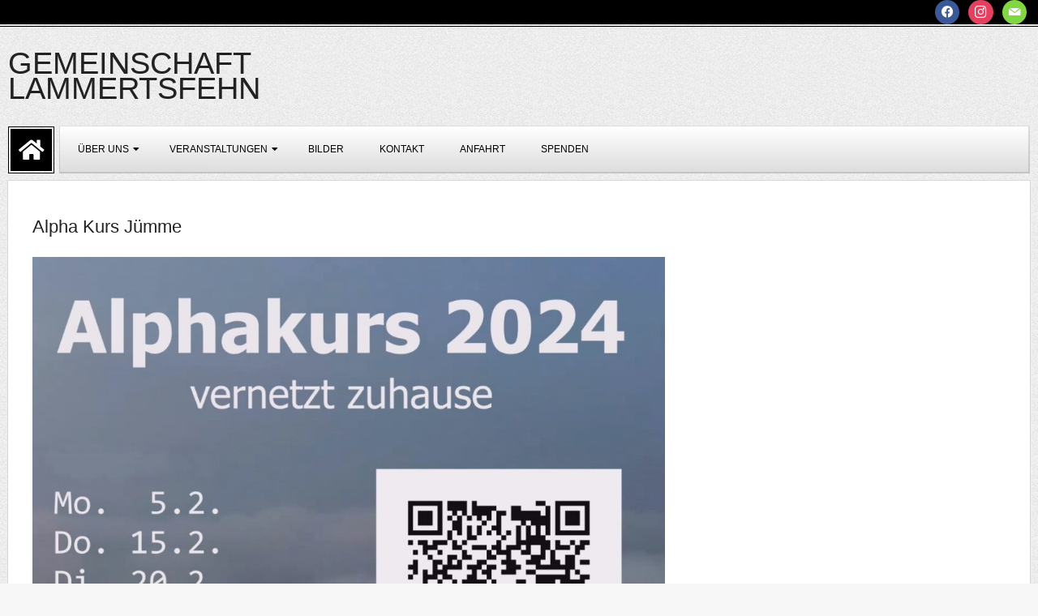

--- FILE ---
content_type: text/html; charset=UTF-8
request_url: https://jugendarbeit-lammertsfehn.de/page/2/
body_size: 12706
content:
<!DOCTYPE html>
<html lang="de" class="no-js">

<head>
<meta charset="UTF-8" />
<title>Gemeinschaft Lammertsfehn &#8211; Seite 2</title>
<meta name='robots' content='max-image-preview:large' />
<meta name="viewport" content="width=device-width, initial-scale=1" />
<meta name="generator" content="Juxter 1.9.25" />

<!-- Open Graph Meta Tags generated by Blog2Social 873 - https://www.blog2social.com -->
<meta property="og:title" content="Gemeinschaft Lammertsfehn"/>
<meta property="og:description" content=""/>
<meta property="og:url" content="https://jugendarbeit-lammertsfehn.de"/>
<meta property="og:type" content="website"/>
<!-- Open Graph Meta Tags generated by Blog2Social 873 - https://www.blog2social.com -->

<!-- Twitter Card generated by Blog2Social 873 - https://www.blog2social.com -->
<meta name="twitter:card" content="summary">
<meta name="twitter:title" content="Gemeinschaft Lammertsfehn"/>
<meta name="twitter:description" content=""/>
<!-- Twitter Card generated by Blog2Social 873 - https://www.blog2social.com -->
<link rel='dns-prefetch' href='//use.fontawesome.com' />

<link rel="alternate" type="application/rss+xml" title="Gemeinschaft Lammertsfehn &raquo; Feed" href="https://jugendarbeit-lammertsfehn.de/feed/" />
<link rel="alternate" type="application/rss+xml" title="Gemeinschaft Lammertsfehn &raquo; Kommentar-Feed" href="https://jugendarbeit-lammertsfehn.de/comments/feed/" />
<link rel="profile" href="http://gmpg.org/xfn/11" />
<link rel="preload" href="https://jugendarbeit-lammertsfehn.de/wp-content/themes/juxter/hybrid/extend/css/webfonts/fa-solid-900.woff2" as="font" crossorigin="anonymous">
<link rel="preload" href="https://jugendarbeit-lammertsfehn.de/wp-content/themes/juxter/hybrid/extend/css/webfonts/fa-regular-400.woff2" as="font" crossorigin="anonymous">
<link rel="preload" href="https://jugendarbeit-lammertsfehn.de/wp-content/themes/juxter/hybrid/extend/css/webfonts/fa-brands-400.woff2" as="font" crossorigin="anonymous">
<style id='wp-img-auto-sizes-contain-inline-css'>
img:is([sizes=auto i],[sizes^="auto," i]){contain-intrinsic-size:3000px 1500px}
/*# sourceURL=wp-img-auto-sizes-contain-inline-css */
</style>
<link rel='stylesheet' id='sbr_styles-css' href='https://jugendarbeit-lammertsfehn.de/wp-content/plugins/reviews-feed/assets/css/sbr-styles.css?ver=1.2.0' media='all' />
<link rel='stylesheet' id='sbi_styles-css' href='https://jugendarbeit-lammertsfehn.de/wp-content/plugins/instagram-feed/css/sbi-styles.min.css?ver=6.10.0' media='all' />
<style id='wp-emoji-styles-inline-css'>

	img.wp-smiley, img.emoji {
		display: inline !important;
		border: none !important;
		box-shadow: none !important;
		height: 1em !important;
		width: 1em !important;
		margin: 0 0.07em !important;
		vertical-align: -0.1em !important;
		background: none !important;
		padding: 0 !important;
	}
/*# sourceURL=wp-emoji-styles-inline-css */
</style>
<style id='wp-block-library-inline-css'>
:root{--wp-block-synced-color:#7a00df;--wp-block-synced-color--rgb:122,0,223;--wp-bound-block-color:var(--wp-block-synced-color);--wp-editor-canvas-background:#ddd;--wp-admin-theme-color:#007cba;--wp-admin-theme-color--rgb:0,124,186;--wp-admin-theme-color-darker-10:#006ba1;--wp-admin-theme-color-darker-10--rgb:0,107,160.5;--wp-admin-theme-color-darker-20:#005a87;--wp-admin-theme-color-darker-20--rgb:0,90,135;--wp-admin-border-width-focus:2px}@media (min-resolution:192dpi){:root{--wp-admin-border-width-focus:1.5px}}.wp-element-button{cursor:pointer}:root .has-very-light-gray-background-color{background-color:#eee}:root .has-very-dark-gray-background-color{background-color:#313131}:root .has-very-light-gray-color{color:#eee}:root .has-very-dark-gray-color{color:#313131}:root .has-vivid-green-cyan-to-vivid-cyan-blue-gradient-background{background:linear-gradient(135deg,#00d084,#0693e3)}:root .has-purple-crush-gradient-background{background:linear-gradient(135deg,#34e2e4,#4721fb 50%,#ab1dfe)}:root .has-hazy-dawn-gradient-background{background:linear-gradient(135deg,#faaca8,#dad0ec)}:root .has-subdued-olive-gradient-background{background:linear-gradient(135deg,#fafae1,#67a671)}:root .has-atomic-cream-gradient-background{background:linear-gradient(135deg,#fdd79a,#004a59)}:root .has-nightshade-gradient-background{background:linear-gradient(135deg,#330968,#31cdcf)}:root .has-midnight-gradient-background{background:linear-gradient(135deg,#020381,#2874fc)}:root{--wp--preset--font-size--normal:16px;--wp--preset--font-size--huge:42px}.has-regular-font-size{font-size:1em}.has-larger-font-size{font-size:2.625em}.has-normal-font-size{font-size:var(--wp--preset--font-size--normal)}.has-huge-font-size{font-size:var(--wp--preset--font-size--huge)}.has-text-align-center{text-align:center}.has-text-align-left{text-align:left}.has-text-align-right{text-align:right}.has-fit-text{white-space:nowrap!important}#end-resizable-editor-section{display:none}.aligncenter{clear:both}.items-justified-left{justify-content:flex-start}.items-justified-center{justify-content:center}.items-justified-right{justify-content:flex-end}.items-justified-space-between{justify-content:space-between}.screen-reader-text{border:0;clip-path:inset(50%);height:1px;margin:-1px;overflow:hidden;padding:0;position:absolute;width:1px;word-wrap:normal!important}.screen-reader-text:focus{background-color:#ddd;clip-path:none;color:#444;display:block;font-size:1em;height:auto;left:5px;line-height:normal;padding:15px 23px 14px;text-decoration:none;top:5px;width:auto;z-index:100000}html :where(.has-border-color){border-style:solid}html :where([style*=border-top-color]){border-top-style:solid}html :where([style*=border-right-color]){border-right-style:solid}html :where([style*=border-bottom-color]){border-bottom-style:solid}html :where([style*=border-left-color]){border-left-style:solid}html :where([style*=border-width]){border-style:solid}html :where([style*=border-top-width]){border-top-style:solid}html :where([style*=border-right-width]){border-right-style:solid}html :where([style*=border-bottom-width]){border-bottom-style:solid}html :where([style*=border-left-width]){border-left-style:solid}html :where(img[class*=wp-image-]){height:auto;max-width:100%}:where(figure){margin:0 0 1em}html :where(.is-position-sticky){--wp-admin--admin-bar--position-offset:var(--wp-admin--admin-bar--height,0px)}@media screen and (max-width:600px){html :where(.is-position-sticky){--wp-admin--admin-bar--position-offset:0px}}

/*# sourceURL=wp-block-library-inline-css */
</style><style id='wp-block-image-inline-css'>
.wp-block-image>a,.wp-block-image>figure>a{display:inline-block}.wp-block-image img{box-sizing:border-box;height:auto;max-width:100%;vertical-align:bottom}@media not (prefers-reduced-motion){.wp-block-image img.hide{visibility:hidden}.wp-block-image img.show{animation:show-content-image .4s}}.wp-block-image[style*=border-radius] img,.wp-block-image[style*=border-radius]>a{border-radius:inherit}.wp-block-image.has-custom-border img{box-sizing:border-box}.wp-block-image.aligncenter{text-align:center}.wp-block-image.alignfull>a,.wp-block-image.alignwide>a{width:100%}.wp-block-image.alignfull img,.wp-block-image.alignwide img{height:auto;width:100%}.wp-block-image .aligncenter,.wp-block-image .alignleft,.wp-block-image .alignright,.wp-block-image.aligncenter,.wp-block-image.alignleft,.wp-block-image.alignright{display:table}.wp-block-image .aligncenter>figcaption,.wp-block-image .alignleft>figcaption,.wp-block-image .alignright>figcaption,.wp-block-image.aligncenter>figcaption,.wp-block-image.alignleft>figcaption,.wp-block-image.alignright>figcaption{caption-side:bottom;display:table-caption}.wp-block-image .alignleft{float:left;margin:.5em 1em .5em 0}.wp-block-image .alignright{float:right;margin:.5em 0 .5em 1em}.wp-block-image .aligncenter{margin-left:auto;margin-right:auto}.wp-block-image :where(figcaption){margin-bottom:1em;margin-top:.5em}.wp-block-image.is-style-circle-mask img{border-radius:9999px}@supports ((-webkit-mask-image:none) or (mask-image:none)) or (-webkit-mask-image:none){.wp-block-image.is-style-circle-mask img{border-radius:0;-webkit-mask-image:url('data:image/svg+xml;utf8,<svg viewBox="0 0 100 100" xmlns="http://www.w3.org/2000/svg"><circle cx="50" cy="50" r="50"/></svg>');mask-image:url('data:image/svg+xml;utf8,<svg viewBox="0 0 100 100" xmlns="http://www.w3.org/2000/svg"><circle cx="50" cy="50" r="50"/></svg>');mask-mode:alpha;-webkit-mask-position:center;mask-position:center;-webkit-mask-repeat:no-repeat;mask-repeat:no-repeat;-webkit-mask-size:contain;mask-size:contain}}:root :where(.wp-block-image.is-style-rounded img,.wp-block-image .is-style-rounded img){border-radius:9999px}.wp-block-image figure{margin:0}.wp-lightbox-container{display:flex;flex-direction:column;position:relative}.wp-lightbox-container img{cursor:zoom-in}.wp-lightbox-container img:hover+button{opacity:1}.wp-lightbox-container button{align-items:center;backdrop-filter:blur(16px) saturate(180%);background-color:#5a5a5a40;border:none;border-radius:4px;cursor:zoom-in;display:flex;height:20px;justify-content:center;opacity:0;padding:0;position:absolute;right:16px;text-align:center;top:16px;width:20px;z-index:100}@media not (prefers-reduced-motion){.wp-lightbox-container button{transition:opacity .2s ease}}.wp-lightbox-container button:focus-visible{outline:3px auto #5a5a5a40;outline:3px auto -webkit-focus-ring-color;outline-offset:3px}.wp-lightbox-container button:hover{cursor:pointer;opacity:1}.wp-lightbox-container button:focus{opacity:1}.wp-lightbox-container button:focus,.wp-lightbox-container button:hover,.wp-lightbox-container button:not(:hover):not(:active):not(.has-background){background-color:#5a5a5a40;border:none}.wp-lightbox-overlay{box-sizing:border-box;cursor:zoom-out;height:100vh;left:0;overflow:hidden;position:fixed;top:0;visibility:hidden;width:100%;z-index:100000}.wp-lightbox-overlay .close-button{align-items:center;cursor:pointer;display:flex;justify-content:center;min-height:40px;min-width:40px;padding:0;position:absolute;right:calc(env(safe-area-inset-right) + 16px);top:calc(env(safe-area-inset-top) + 16px);z-index:5000000}.wp-lightbox-overlay .close-button:focus,.wp-lightbox-overlay .close-button:hover,.wp-lightbox-overlay .close-button:not(:hover):not(:active):not(.has-background){background:none;border:none}.wp-lightbox-overlay .lightbox-image-container{height:var(--wp--lightbox-container-height);left:50%;overflow:hidden;position:absolute;top:50%;transform:translate(-50%,-50%);transform-origin:top left;width:var(--wp--lightbox-container-width);z-index:9999999999}.wp-lightbox-overlay .wp-block-image{align-items:center;box-sizing:border-box;display:flex;height:100%;justify-content:center;margin:0;position:relative;transform-origin:0 0;width:100%;z-index:3000000}.wp-lightbox-overlay .wp-block-image img{height:var(--wp--lightbox-image-height);min-height:var(--wp--lightbox-image-height);min-width:var(--wp--lightbox-image-width);width:var(--wp--lightbox-image-width)}.wp-lightbox-overlay .wp-block-image figcaption{display:none}.wp-lightbox-overlay button{background:none;border:none}.wp-lightbox-overlay .scrim{background-color:#fff;height:100%;opacity:.9;position:absolute;width:100%;z-index:2000000}.wp-lightbox-overlay.active{visibility:visible}@media not (prefers-reduced-motion){.wp-lightbox-overlay.active{animation:turn-on-visibility .25s both}.wp-lightbox-overlay.active img{animation:turn-on-visibility .35s both}.wp-lightbox-overlay.show-closing-animation:not(.active){animation:turn-off-visibility .35s both}.wp-lightbox-overlay.show-closing-animation:not(.active) img{animation:turn-off-visibility .25s both}.wp-lightbox-overlay.zoom.active{animation:none;opacity:1;visibility:visible}.wp-lightbox-overlay.zoom.active .lightbox-image-container{animation:lightbox-zoom-in .4s}.wp-lightbox-overlay.zoom.active .lightbox-image-container img{animation:none}.wp-lightbox-overlay.zoom.active .scrim{animation:turn-on-visibility .4s forwards}.wp-lightbox-overlay.zoom.show-closing-animation:not(.active){animation:none}.wp-lightbox-overlay.zoom.show-closing-animation:not(.active) .lightbox-image-container{animation:lightbox-zoom-out .4s}.wp-lightbox-overlay.zoom.show-closing-animation:not(.active) .lightbox-image-container img{animation:none}.wp-lightbox-overlay.zoom.show-closing-animation:not(.active) .scrim{animation:turn-off-visibility .4s forwards}}@keyframes show-content-image{0%{visibility:hidden}99%{visibility:hidden}to{visibility:visible}}@keyframes turn-on-visibility{0%{opacity:0}to{opacity:1}}@keyframes turn-off-visibility{0%{opacity:1;visibility:visible}99%{opacity:0;visibility:visible}to{opacity:0;visibility:hidden}}@keyframes lightbox-zoom-in{0%{transform:translate(calc((-100vw + var(--wp--lightbox-scrollbar-width))/2 + var(--wp--lightbox-initial-left-position)),calc(-50vh + var(--wp--lightbox-initial-top-position))) scale(var(--wp--lightbox-scale))}to{transform:translate(-50%,-50%) scale(1)}}@keyframes lightbox-zoom-out{0%{transform:translate(-50%,-50%) scale(1);visibility:visible}99%{visibility:visible}to{transform:translate(calc((-100vw + var(--wp--lightbox-scrollbar-width))/2 + var(--wp--lightbox-initial-left-position)),calc(-50vh + var(--wp--lightbox-initial-top-position))) scale(var(--wp--lightbox-scale));visibility:hidden}}
/*# sourceURL=https://jugendarbeit-lammertsfehn.de/wp-includes/blocks/image/style.min.css */
</style>
<style id='wp-block-image-theme-inline-css'>
:root :where(.wp-block-image figcaption){color:#555;font-size:13px;text-align:center}.is-dark-theme :root :where(.wp-block-image figcaption){color:#ffffffa6}.wp-block-image{margin:0 0 1em}
/*# sourceURL=https://jugendarbeit-lammertsfehn.de/wp-includes/blocks/image/theme.min.css */
</style>
<style id='wp-block-audio-inline-css'>
.wp-block-audio{box-sizing:border-box}.wp-block-audio :where(figcaption){margin-bottom:1em;margin-top:.5em}.wp-block-audio audio{min-width:300px;width:100%}
/*# sourceURL=https://jugendarbeit-lammertsfehn.de/wp-includes/blocks/audio/style.min.css */
</style>
<style id='wp-block-audio-theme-inline-css'>
.wp-block-audio :where(figcaption){color:#555;font-size:13px;text-align:center}.is-dark-theme .wp-block-audio :where(figcaption){color:#ffffffa6}.wp-block-audio{margin:0 0 1em}
/*# sourceURL=https://jugendarbeit-lammertsfehn.de/wp-includes/blocks/audio/theme.min.css */
</style>
<style id='wp-block-paragraph-inline-css'>
.is-small-text{font-size:.875em}.is-regular-text{font-size:1em}.is-large-text{font-size:2.25em}.is-larger-text{font-size:3em}.has-drop-cap:not(:focus):first-letter{float:left;font-size:8.4em;font-style:normal;font-weight:100;line-height:.68;margin:.05em .1em 0 0;text-transform:uppercase}body.rtl .has-drop-cap:not(:focus):first-letter{float:none;margin-left:.1em}p.has-drop-cap.has-background{overflow:hidden}:root :where(p.has-background){padding:1.25em 2.375em}:where(p.has-text-color:not(.has-link-color)) a{color:inherit}p.has-text-align-left[style*="writing-mode:vertical-lr"],p.has-text-align-right[style*="writing-mode:vertical-rl"]{rotate:180deg}
/*# sourceURL=https://jugendarbeit-lammertsfehn.de/wp-includes/blocks/paragraph/style.min.css */
</style>
<style id='global-styles-inline-css'>
:root{--wp--preset--aspect-ratio--square: 1;--wp--preset--aspect-ratio--4-3: 4/3;--wp--preset--aspect-ratio--3-4: 3/4;--wp--preset--aspect-ratio--3-2: 3/2;--wp--preset--aspect-ratio--2-3: 2/3;--wp--preset--aspect-ratio--16-9: 16/9;--wp--preset--aspect-ratio--9-16: 9/16;--wp--preset--color--black: #000000;--wp--preset--color--cyan-bluish-gray: #abb8c3;--wp--preset--color--white: #ffffff;--wp--preset--color--pale-pink: #f78da7;--wp--preset--color--vivid-red: #cf2e2e;--wp--preset--color--luminous-vivid-orange: #ff6900;--wp--preset--color--luminous-vivid-amber: #fcb900;--wp--preset--color--light-green-cyan: #7bdcb5;--wp--preset--color--vivid-green-cyan: #00d084;--wp--preset--color--pale-cyan-blue: #8ed1fc;--wp--preset--color--vivid-cyan-blue: #0693e3;--wp--preset--color--vivid-purple: #9b51e0;--wp--preset--color--accent: #000000;--wp--preset--color--accent-font: #ffffff;--wp--preset--gradient--vivid-cyan-blue-to-vivid-purple: linear-gradient(135deg,rgb(6,147,227) 0%,rgb(155,81,224) 100%);--wp--preset--gradient--light-green-cyan-to-vivid-green-cyan: linear-gradient(135deg,rgb(122,220,180) 0%,rgb(0,208,130) 100%);--wp--preset--gradient--luminous-vivid-amber-to-luminous-vivid-orange: linear-gradient(135deg,rgb(252,185,0) 0%,rgb(255,105,0) 100%);--wp--preset--gradient--luminous-vivid-orange-to-vivid-red: linear-gradient(135deg,rgb(255,105,0) 0%,rgb(207,46,46) 100%);--wp--preset--gradient--very-light-gray-to-cyan-bluish-gray: linear-gradient(135deg,rgb(238,238,238) 0%,rgb(169,184,195) 100%);--wp--preset--gradient--cool-to-warm-spectrum: linear-gradient(135deg,rgb(74,234,220) 0%,rgb(151,120,209) 20%,rgb(207,42,186) 40%,rgb(238,44,130) 60%,rgb(251,105,98) 80%,rgb(254,248,76) 100%);--wp--preset--gradient--blush-light-purple: linear-gradient(135deg,rgb(255,206,236) 0%,rgb(152,150,240) 100%);--wp--preset--gradient--blush-bordeaux: linear-gradient(135deg,rgb(254,205,165) 0%,rgb(254,45,45) 50%,rgb(107,0,62) 100%);--wp--preset--gradient--luminous-dusk: linear-gradient(135deg,rgb(255,203,112) 0%,rgb(199,81,192) 50%,rgb(65,88,208) 100%);--wp--preset--gradient--pale-ocean: linear-gradient(135deg,rgb(255,245,203) 0%,rgb(182,227,212) 50%,rgb(51,167,181) 100%);--wp--preset--gradient--electric-grass: linear-gradient(135deg,rgb(202,248,128) 0%,rgb(113,206,126) 100%);--wp--preset--gradient--midnight: linear-gradient(135deg,rgb(2,3,129) 0%,rgb(40,116,252) 100%);--wp--preset--font-size--small: 13px;--wp--preset--font-size--medium: 20px;--wp--preset--font-size--large: 36px;--wp--preset--font-size--x-large: 42px;--wp--preset--spacing--20: 0.44rem;--wp--preset--spacing--30: 0.67rem;--wp--preset--spacing--40: 1rem;--wp--preset--spacing--50: 1.5rem;--wp--preset--spacing--60: 2.25rem;--wp--preset--spacing--70: 3.38rem;--wp--preset--spacing--80: 5.06rem;--wp--preset--shadow--natural: 6px 6px 9px rgba(0, 0, 0, 0.2);--wp--preset--shadow--deep: 12px 12px 50px rgba(0, 0, 0, 0.4);--wp--preset--shadow--sharp: 6px 6px 0px rgba(0, 0, 0, 0.2);--wp--preset--shadow--outlined: 6px 6px 0px -3px rgb(255, 255, 255), 6px 6px rgb(0, 0, 0);--wp--preset--shadow--crisp: 6px 6px 0px rgb(0, 0, 0);}:where(.is-layout-flex){gap: 0.5em;}:where(.is-layout-grid){gap: 0.5em;}body .is-layout-flex{display: flex;}.is-layout-flex{flex-wrap: wrap;align-items: center;}.is-layout-flex > :is(*, div){margin: 0;}body .is-layout-grid{display: grid;}.is-layout-grid > :is(*, div){margin: 0;}:where(.wp-block-columns.is-layout-flex){gap: 2em;}:where(.wp-block-columns.is-layout-grid){gap: 2em;}:where(.wp-block-post-template.is-layout-flex){gap: 1.25em;}:where(.wp-block-post-template.is-layout-grid){gap: 1.25em;}.has-black-color{color: var(--wp--preset--color--black) !important;}.has-cyan-bluish-gray-color{color: var(--wp--preset--color--cyan-bluish-gray) !important;}.has-white-color{color: var(--wp--preset--color--white) !important;}.has-pale-pink-color{color: var(--wp--preset--color--pale-pink) !important;}.has-vivid-red-color{color: var(--wp--preset--color--vivid-red) !important;}.has-luminous-vivid-orange-color{color: var(--wp--preset--color--luminous-vivid-orange) !important;}.has-luminous-vivid-amber-color{color: var(--wp--preset--color--luminous-vivid-amber) !important;}.has-light-green-cyan-color{color: var(--wp--preset--color--light-green-cyan) !important;}.has-vivid-green-cyan-color{color: var(--wp--preset--color--vivid-green-cyan) !important;}.has-pale-cyan-blue-color{color: var(--wp--preset--color--pale-cyan-blue) !important;}.has-vivid-cyan-blue-color{color: var(--wp--preset--color--vivid-cyan-blue) !important;}.has-vivid-purple-color{color: var(--wp--preset--color--vivid-purple) !important;}.has-black-background-color{background-color: var(--wp--preset--color--black) !important;}.has-cyan-bluish-gray-background-color{background-color: var(--wp--preset--color--cyan-bluish-gray) !important;}.has-white-background-color{background-color: var(--wp--preset--color--white) !important;}.has-pale-pink-background-color{background-color: var(--wp--preset--color--pale-pink) !important;}.has-vivid-red-background-color{background-color: var(--wp--preset--color--vivid-red) !important;}.has-luminous-vivid-orange-background-color{background-color: var(--wp--preset--color--luminous-vivid-orange) !important;}.has-luminous-vivid-amber-background-color{background-color: var(--wp--preset--color--luminous-vivid-amber) !important;}.has-light-green-cyan-background-color{background-color: var(--wp--preset--color--light-green-cyan) !important;}.has-vivid-green-cyan-background-color{background-color: var(--wp--preset--color--vivid-green-cyan) !important;}.has-pale-cyan-blue-background-color{background-color: var(--wp--preset--color--pale-cyan-blue) !important;}.has-vivid-cyan-blue-background-color{background-color: var(--wp--preset--color--vivid-cyan-blue) !important;}.has-vivid-purple-background-color{background-color: var(--wp--preset--color--vivid-purple) !important;}.has-black-border-color{border-color: var(--wp--preset--color--black) !important;}.has-cyan-bluish-gray-border-color{border-color: var(--wp--preset--color--cyan-bluish-gray) !important;}.has-white-border-color{border-color: var(--wp--preset--color--white) !important;}.has-pale-pink-border-color{border-color: var(--wp--preset--color--pale-pink) !important;}.has-vivid-red-border-color{border-color: var(--wp--preset--color--vivid-red) !important;}.has-luminous-vivid-orange-border-color{border-color: var(--wp--preset--color--luminous-vivid-orange) !important;}.has-luminous-vivid-amber-border-color{border-color: var(--wp--preset--color--luminous-vivid-amber) !important;}.has-light-green-cyan-border-color{border-color: var(--wp--preset--color--light-green-cyan) !important;}.has-vivid-green-cyan-border-color{border-color: var(--wp--preset--color--vivid-green-cyan) !important;}.has-pale-cyan-blue-border-color{border-color: var(--wp--preset--color--pale-cyan-blue) !important;}.has-vivid-cyan-blue-border-color{border-color: var(--wp--preset--color--vivid-cyan-blue) !important;}.has-vivid-purple-border-color{border-color: var(--wp--preset--color--vivid-purple) !important;}.has-vivid-cyan-blue-to-vivid-purple-gradient-background{background: var(--wp--preset--gradient--vivid-cyan-blue-to-vivid-purple) !important;}.has-light-green-cyan-to-vivid-green-cyan-gradient-background{background: var(--wp--preset--gradient--light-green-cyan-to-vivid-green-cyan) !important;}.has-luminous-vivid-amber-to-luminous-vivid-orange-gradient-background{background: var(--wp--preset--gradient--luminous-vivid-amber-to-luminous-vivid-orange) !important;}.has-luminous-vivid-orange-to-vivid-red-gradient-background{background: var(--wp--preset--gradient--luminous-vivid-orange-to-vivid-red) !important;}.has-very-light-gray-to-cyan-bluish-gray-gradient-background{background: var(--wp--preset--gradient--very-light-gray-to-cyan-bluish-gray) !important;}.has-cool-to-warm-spectrum-gradient-background{background: var(--wp--preset--gradient--cool-to-warm-spectrum) !important;}.has-blush-light-purple-gradient-background{background: var(--wp--preset--gradient--blush-light-purple) !important;}.has-blush-bordeaux-gradient-background{background: var(--wp--preset--gradient--blush-bordeaux) !important;}.has-luminous-dusk-gradient-background{background: var(--wp--preset--gradient--luminous-dusk) !important;}.has-pale-ocean-gradient-background{background: var(--wp--preset--gradient--pale-ocean) !important;}.has-electric-grass-gradient-background{background: var(--wp--preset--gradient--electric-grass) !important;}.has-midnight-gradient-background{background: var(--wp--preset--gradient--midnight) !important;}.has-small-font-size{font-size: var(--wp--preset--font-size--small) !important;}.has-medium-font-size{font-size: var(--wp--preset--font-size--medium) !important;}.has-large-font-size{font-size: var(--wp--preset--font-size--large) !important;}.has-x-large-font-size{font-size: var(--wp--preset--font-size--x-large) !important;}
/*# sourceURL=global-styles-inline-css */
</style>

<style id='classic-theme-styles-inline-css'>
/*! This file is auto-generated */
.wp-block-button__link{color:#fff;background-color:#32373c;border-radius:9999px;box-shadow:none;text-decoration:none;padding:calc(.667em + 2px) calc(1.333em + 2px);font-size:1.125em}.wp-block-file__button{background:#32373c;color:#fff;text-decoration:none}
/*# sourceURL=/wp-includes/css/classic-themes.min.css */
</style>
<link rel='stylesheet' id='asp-frontend-styling-css' href='https://jugendarbeit-lammertsfehn.de/wp-content/plugins/advanced-sermons/styling/css/asp-frontend.css?ver=3.7' media='all' />
<link rel='stylesheet' id='asp-font-awesome-free-css' href='//use.fontawesome.com/releases/v5.14.0/css/all.css?ver=5.14.0' media='all' />
<link rel='stylesheet' id='asp-media-player-css' href='https://jugendarbeit-lammertsfehn.de/wp-content/plugins/advanced-sermons/styling/media-player/asp-media-player.css?ver=3.7' media='all' />
<link rel='stylesheet' id='ctf_styles-css' href='https://jugendarbeit-lammertsfehn.de/wp-content/plugins/custom-twitter-feeds/css/ctf-styles.min.css?ver=2.2.5' media='all' />

<link rel='stylesheet' id='jquery-lightSlider-css' href='https://jugendarbeit-lammertsfehn.de/wp-content/themes/juxter/css/lightSlider.css?ver=1.1.0' media='all' />
<link rel='stylesheet' id='hybrid-gallery-css' href='https://jugendarbeit-lammertsfehn.de/wp-content/themes/juxter/hybrid/css/gallery.min.css?ver=4.0.0' media='all' />
<link rel='stylesheet' id='font-awesome-css' href='https://jugendarbeit-lammertsfehn.de/wp-content/themes/juxter/hybrid/extend/css/font-awesome.css?ver=5.15.4' media='all' />
<link rel='stylesheet' id='wpzoom-social-icons-socicon-css' href='https://jugendarbeit-lammertsfehn.de/wp-content/plugins/social-icons-widget-by-wpzoom/assets/css/wpzoom-socicon.css?ver=1769537228' media='all' />
<link rel='stylesheet' id='wpzoom-social-icons-genericons-css' href='https://jugendarbeit-lammertsfehn.de/wp-content/plugins/social-icons-widget-by-wpzoom/assets/css/genericons.css?ver=1769537228' media='all' />
<link rel='stylesheet' id='wpzoom-social-icons-academicons-css' href='https://jugendarbeit-lammertsfehn.de/wp-content/plugins/social-icons-widget-by-wpzoom/assets/css/academicons.min.css?ver=1769537228' media='all' />
<link rel='stylesheet' id='wpzoom-social-icons-font-awesome-3-css' href='https://jugendarbeit-lammertsfehn.de/wp-content/plugins/social-icons-widget-by-wpzoom/assets/css/font-awesome-3.min.css?ver=1769537228' media='all' />
<link rel='stylesheet' id='dashicons-css' href='https://jugendarbeit-lammertsfehn.de/wp-includes/css/dashicons.min.css?ver=6.9' media='all' />
<link rel='stylesheet' id='wpzoom-social-icons-styles-css' href='https://jugendarbeit-lammertsfehn.de/wp-content/plugins/social-icons-widget-by-wpzoom/assets/css/wpzoom-social-icons-styles.css?ver=1769537228' media='all' />
<link rel='stylesheet' id='hybridextend-style-css' href='https://jugendarbeit-lammertsfehn.de/wp-content/themes/juxter/style.css?ver=1.9.25' media='all' />
<link rel='stylesheet' id='hoot-wpblocks-css' href='https://jugendarbeit-lammertsfehn.de/wp-content/themes/juxter/include/blocks/wpblocks.css?ver=1.9.25' media='all' />
<style id='hoot-wpblocks-inline-css'>
.hgrid {
	max-width: 1260px;
} 
a {
	color: #000000;
} 
.accent-typo {
	background: #000000;
	color: #ffffff;
} 
.invert-typo {
	color: #ffffff;
} 
.enforce-typo {
	background: #ffffff;
} 
input[type="submit"], #submit, .button {
	background: #000000;
	color: #ffffff;
} 
input[type="submit"]:hover, #submit:hover, .button:hover, input[type="submit"]:focus, #submit:focus, .button:focus {
	background: #333333;
	color: #ffffff;
} 
input[type="submit"]:before, #submit:before, .button:before {
	border-color: #000000;
} 
body {
	background-color: #f7f7f7;
	background-image: url("https://jugendarbeit-lammertsfehn.de/wp-content/themes/juxter/hybrid/extend/images/patterns/4.png");
	background-repeat: repeat;
} 
#main {
	background: #ffffff;
} 
.topbar-wrap {
	border-color: #000000;
} 
#topbar .social-icons-icon {
	color: #ffffff;
} 
.site-logo-with-icon #site-title i {
	font-size: 50px;
} 
.site-logo-mixed-image img {
	max-width: 200px;
} 
.header-static-home {
	border-color: #000000;
} 
#sidebar-header-sidebar {
	color: #000000;
} 
#loop-meta.pageheader-bg-incontent:after, #loop-meta.pageheader-bg-none:after {
	border-color: #000000;
} 
.content .entry-byline:after {
	border-color: #000000;
} 
.entry-footer .entry-byline {
	color: #000000;
} 
.archive-big .more-link, .archive-medium .more-link, .archive-small .more-link {
	background: #000000;
	color: #ffffff;
} 
.entry .more-link:before {
	border-color: #000000;
} 
.archive-big .more-link:hover, .archive-medium .more-link:hover, .archive-small .more-link:hover {
	background: #333333;
} 
#page-wrapper .lSSlideOuter .lSPager.lSpg > li a {
	border-color: #000000;
} 
.frontpage-area.module-bg-accent {
	background-color: #000000;
} 
.topborder-shadow:before, .bottomborder-shadow:after {
	border-color: #000000;
} 
.content-block-style4 .content-block-icon:before,.social-icons-widget,.content-flush .more-link:before {
	border-color: #000000;
} 
.social-icons-widget .social-icons-icon {
	background: #000000;
	color: #ffffff;
} 
#infinite-handle span,.lrm-form a.button, .lrm-form button, .lrm-form button[type=submit], .lrm-form #buddypress input[type=submit], .lrm-form input[type=submit] {
	background: #000000;
	color: #ffffff;
} 
.woocommerce nav.woocommerce-pagination ul li a:focus, .woocommerce nav.woocommerce-pagination ul li a:hover {
	color: #000000;
} 
:root .has-accent-color,.is-style-outline>.wp-block-button__link:not(.has-text-color), .wp-block-button__link.is-style-outline:not(.has-text-color) {
	color: #000000;
} 
:root .has-accent-background-color,.wp-block-button__link,.wp-block-button__link:hover,.wp-block-search__button,.wp-block-search__button:hover, .wp-block-file__button,.wp-block-file__button:hover {
	background: #000000;
} 
:root .has-accent-font-color,.wp-block-button__link,.wp-block-button__link:hover,.wp-block-search__button,.wp-block-search__button:hover, .wp-block-file__button,.wp-block-file__button:hover {
	color: #ffffff;
} 
:root .has-accent-font-background-color {
	background: #ffffff;
}
/*# sourceURL=hoot-wpblocks-inline-css */
</style>
<link rel='preload' as='font'  id='wpzoom-social-icons-font-academicons-woff2-css' href='https://jugendarbeit-lammertsfehn.de/wp-content/plugins/social-icons-widget-by-wpzoom/assets/font/academicons.woff2?v=1.9.2' type='font/woff2' crossorigin />
<link rel='preload' as='font'  id='wpzoom-social-icons-font-fontawesome-3-woff2-css' href='https://jugendarbeit-lammertsfehn.de/wp-content/plugins/social-icons-widget-by-wpzoom/assets/font/fontawesome-webfont.woff2?v=4.7.0' type='font/woff2' crossorigin />
<link rel='preload' as='font'  id='wpzoom-social-icons-font-genericons-woff-css' href='https://jugendarbeit-lammertsfehn.de/wp-content/plugins/social-icons-widget-by-wpzoom/assets/font/Genericons.woff' type='font/woff' crossorigin />
<link rel='preload' as='font'  id='wpzoom-social-icons-font-socicon-woff2-css' href='https://jugendarbeit-lammertsfehn.de/wp-content/plugins/social-icons-widget-by-wpzoom/assets/font/socicon.woff2?v=4.5.5' type='font/woff2' crossorigin />
<script src="https://jugendarbeit-lammertsfehn.de/wp-includes/js/jquery/jquery.min.js?ver=3.7.1" id="jquery-core-js"></script>
<script src="https://jugendarbeit-lammertsfehn.de/wp-includes/js/jquery/jquery-migrate.min.js?ver=3.4.1" id="jquery-migrate-js"></script>
<script src="https://jugendarbeit-lammertsfehn.de/wp-content/themes/juxter/js/modernizr.custom.js?ver=2.8.3" id="modernizr-js"></script>
<link rel="https://api.w.org/" href="https://jugendarbeit-lammertsfehn.de/wp-json/" /><link rel="EditURI" type="application/rsd+xml" title="RSD" href="https://jugendarbeit-lammertsfehn.de/xmlrpc.php?rsd" />
<meta name="generator" content="WordPress 6.9" />

    <style type="text/css">

            .sermon-wrapper .sermon-title-holder:after,.sermon-wrapper .sermon-featured-image:after {
            opacity: 0.6;
        }
    
        @media (min-width: 1300px) {
        .post-type-archive .sermon-container_inner, .post-type-archive .sermon-title-holder .sermon-title {
            width: auto!important;
            max-width: none!important;
            margin: auto;
        }
    }
    
        @media (min-width: 1300px) {
        .single-sermons .sermon-container_inner, .single-sermons .sermon-title-holder .sermon-title {
            width: auto!important;
            max-width: none!important;
            margin: auto;
        }
    }
    
            .sermon-title-holder, .sermon-featured-image {
            display: none!important;
        }
    
    
    
            .asp-column1 {
            width: 100%;
            display: block;
            vertical-align: text-top;
        }
        .asp-column2 {
            display: none;
        }
        @media (min-width: 1400px) {
            .asp-column1 {
                padding-left: 25px;
                padding-right: 25px!important;
                width: auto!important;
            }
        }
        @media (min-width: 1200px) and (max-width: 1400px) {
            .asp-column1 {
                padding-left: 25px;
                padding-right: 25px!important;
                width: auto!important;
            }
        }
        @media (min-width: 1100px) and (max-width: 1200px) {
            .asp-column1 {
                padding-left: 25px;
                padding-right: 25px!important;
                width: auto!important;
            }
        }
    
            .sermon-wrapper .sermon-comments {
          	display: block;
          	padding-bottom: 25px;
          	border-bottom: 1px solid #e9e5de;
        }
    
           .sermon-wrapper .sermon-title-holder .sermon-title {
           padding: 10px 0px!important;
           z-index: 1;
           position: relative;
       }
    
    
    @media (max-width: 780px) {
        .sermon-wrapper .sermon-title-holder .sermon-title h1 {
            font-size: 1.5em !important;
            line-height: 1.5em !important;
        }
    }

            .sermon-wrapper {
             background-color: #ffffff!important;         }
    
            .asp-archive-container .asp-series-top-holder,
        .asp-archive-container .asp-speaker-top-holder,
        .sermon-filter-error p,
        .asp-sermon-archive-single-list {
             background-color: #f8f8f8!important;         }
    

    /* Hide Archive Filter */

        .sermon-filter-holder.hide-filter-bar {
        display: none !important;
    }
    

    /* Archive Sermon Title Styling */

    
    
    
    
    
    
    
    
    
    </style>

</head>

<body class="wordpress ltr de de-de parent-theme y2026 m01 d27 h19 tuesday logged-out plural home blog paged paged-2 juxter" dir="ltr" itemscope="itemscope" itemtype="https://schema.org/Blog">

	
	<a href="#main" class="screen-reader-text">Skip to content</a>

	<div id="page-wrapper" class=" site-boxed page-wrapper sitewrap-wide-right sidebarsN sidebars1 hoot-cf7-style hoot-mapp-style hoot-jetpack-style">

			<div class="topbar-wrap">
	<div id="topbar" class=" topbar  accent-typo inline-nav hgrid-stretch">
		<div class="hgrid">
			<div class="hgrid-span-12">

				<div class="topbar-inner table">
					
											<div id="topbar-right" class="table-cell-mid">
							<div class="topbar-right-inner">
								<section id="zoom-social-icons-widget-9" class="widget zoom-social-icons-widget"><h3 class="widget-title">Follow us</h3>
		
<ul class="zoom-social-icons-list zoom-social-icons-list--with-canvas zoom-social-icons-list--round zoom-social-icons-list--no-labels">

		
				<li class="zoom-social_icons-list__item">
		<a class="zoom-social_icons-list__link" href="https://www.facebook.com/GemeinschaftLammertsfehn/?ref=bookmarks" target="_blank" title="Facebook" >
									
						<span class="screen-reader-text">facebook</span>
			
						<span class="zoom-social_icons-list-span social-icon socicon socicon-facebook" data-hover-rule="background-color" data-hover-color="#3b5998" style="background-color : #3b5998" ></span>
			
					</a>
	</li>

	
				<li class="zoom-social_icons-list__item">
		<a class="zoom-social_icons-list__link" href="https://www.instagram.com/gemeinschaftlammertsfehn/" target="_blank" title="Instagram" >
									
						<span class="screen-reader-text">instagram</span>
			
						<span class="zoom-social_icons-list-span social-icon socicon socicon-instagram" data-hover-rule="background-color" data-hover-color="#e4405f" style="background-color : #e4405f" ></span>
			
					</a>
	</li>

	
				<li class="zoom-social_icons-list__item">
		<a class="zoom-social_icons-list__link" href="mailto:info@jugendarbeit-lammertsfehn.de" target="_blank" title="Default Label" >
									
						<span class="screen-reader-text">mail</span>
			
						<span class="zoom-social_icons-list-span social-icon socicon socicon-mail" data-hover-rule="background-color" data-hover-color="#81d742" style="background-color : #81d742" ></span>
			
					</a>
	</li>

	
</ul>

		</section>							</div>
						</div>
									</div>

			</div>
		</div>
	</div>
	</div>
	
		<header id="header" class="site-header" role="banner" itemscope="itemscope" itemtype="https://schema.org/WPHeader">

			<div id="header-primary" class=" header-part header-primary-menu">
				<div class="hgrid">
					<div class="table hgrid-span-12">
							<div id="branding" class="site-branding branding table-cell-mid">
		<div id="site-logo" class="site-logo-text">
			<div id="site-logo-text" class=" site-logo-text-small"><h1 id="site-title" class="site-title" itemprop="headline"><a href="https://jugendarbeit-lammertsfehn.de" rel="home"><span class="blogname">Gemeinschaft Lammertsfehn</span></a></h1></div><!--logotext-->		</div>
	</div><!-- #branding -->
	<div id="header-aside" class=" header-aside table-cell-mid  header-aside-widget-area"></div>					</div>
				</div>
			</div>

				<div id="header-supplementary" class=" header-part  hgrid nav-with-homeicon">
		<div class="hgrid">
			<div class="hgrid-span-12">
				<div class="header-static-home"><a href="https://jugendarbeit-lammertsfehn.de" class="accent-typo"><i class="fas fa-home"></i></a></div>	<div class="screen-reader-text">Primary Navigation Menu</div>
	<nav id="menu-primary" class="menu menu-primary nav-menu mobilemenu-fixed mobilesubmenu-click" role="navigation" aria-label="Primary Navigation Menu" itemscope="itemscope" itemtype="https://schema.org/SiteNavigationElement">
		<a class="menu-toggle" href="#"><span class="menu-toggle-text">Menu</span><i class="fas fa-bars"></i></a>

		<ul id="menu-primary-items" class="menu-items sf-menu menu"><li id="menu-item-193" class="menu-item menu-item-type-post_type menu-item-object-page menu-item-has-children menu-item-193"><a href="https://jugendarbeit-lammertsfehn.de/wer-wir-sind/">über uns</a>
<ul class="sub-menu">
	<li id="menu-item-191" class="menu-item menu-item-type-post_type menu-item-object-page menu-item-191"><a href="https://jugendarbeit-lammertsfehn.de/wer-wir-sind/">Wer wir sind</a></li>
	<li id="menu-item-184" class="menu-item menu-item-type-post_type menu-item-object-page menu-item-184"><a href="https://jugendarbeit-lammertsfehn.de/leitbild/">Leitbild</a></li>
	<li id="menu-item-189" class="menu-item menu-item-type-post_type menu-item-object-page menu-item-189"><a href="https://jugendarbeit-lammertsfehn.de/vorstand/">Vorstand</a></li>
	<li id="menu-item-185" class="menu-item menu-item-type-post_type menu-item-object-page menu-item-185"><a href="https://jugendarbeit-lammertsfehn.de/gemeinschaftspastor/">Gemeinschaftspastor</a></li>
	<li id="menu-item-1535" class="menu-item menu-item-type-post_type menu-item-object-page menu-item-1535"><a href="https://jugendarbeit-lammertsfehn.de/satzung/">Satzung</a></li>
</ul>
</li>
<li id="menu-item-422" class="menu-item menu-item-type-post_type menu-item-object-page menu-item-has-children menu-item-422"><a href="https://jugendarbeit-lammertsfehn.de/lammgo/">Veranstaltungen</a>
<ul class="sub-menu">
	<li id="menu-item-186" class="menu-item menu-item-type-post_type menu-item-object-page menu-item-186"><a href="https://jugendarbeit-lammertsfehn.de/lammgo/">Gottesdienst &#8211; LammGo</a></li>
	<li id="menu-item-143" class="menu-item menu-item-type-post_type menu-item-object-page menu-item-143"><a href="https://jugendarbeit-lammertsfehn.de/jugendkreis/">Teenkreis</a></li>
	<li id="menu-item-144" class="menu-item menu-item-type-post_type menu-item-object-page menu-item-144"><a href="https://jugendarbeit-lammertsfehn.de/jungschar/">Jungschar</a></li>
	<li id="menu-item-1778" class="menu-item menu-item-type-post_type menu-item-object-page menu-item-1778"><a href="https://jugendarbeit-lammertsfehn.de/spatzenbande-2/">Spatzenbande</a></li>
	<li id="menu-item-183" class="menu-item menu-item-type-post_type menu-item-object-page menu-item-183"><a href="https://jugendarbeit-lammertsfehn.de/hauskreise/">Bibelkreis</a></li>
	<li id="menu-item-190" class="menu-item menu-item-type-post_type menu-item-object-page menu-item-190"><a href="https://jugendarbeit-lammertsfehn.de/chor/">Chor</a></li>
	<li id="menu-item-1736" class="menu-item menu-item-type-post_type menu-item-object-page menu-item-1736"><a href="https://jugendarbeit-lammertsfehn.de/lopen-proten/">Lopen un Proten</a></li>
	<li id="menu-item-35" class="menu-item menu-item-type-post_type menu-item-object-page menu-item-35"><a href="https://jugendarbeit-lammertsfehn.de/kino-cut/">Kino Cut</a></li>
</ul>
</li>
<li id="menu-item-68" class="menu-item menu-item-type-post_type menu-item-object-page menu-item-68"><a href="https://jugendarbeit-lammertsfehn.de/bilder/">Bilder</a></li>
<li id="menu-item-262" class="menu-item menu-item-type-post_type menu-item-object-page menu-item-262"><a href="https://jugendarbeit-lammertsfehn.de/kontakt/">Kontakt</a></li>
<li id="menu-item-267" class="menu-item menu-item-type-post_type menu-item-object-page menu-item-267"><a href="https://jugendarbeit-lammertsfehn.de/anfahrt/">Anfahrt</a></li>
<li id="menu-item-1484" class="menu-item menu-item-type-post_type menu-item-object-page menu-item-1484"><a href="https://jugendarbeit-lammertsfehn.de/spenden/">Spenden</a></li>
</ul>
	</nav><!-- #menu-primary -->
				</div>
		</div>
	</div>
	
		</header><!-- #header -->

		<div id="main" class=" hgrid main">
			
<div id="frontpage-wrap" class="hgrid-stretch">

	
	<main id="content" class="content no-sidebar layout-none content-frontpage" role="main" itemprop="mainContentOfPage">

										<div id="frontpage-page-content" class="  frontpage-area frontpage-pagecontent frontpage-blog-content module-bg-none">
									
									<div class="hgrid hoot-blogposts main-content-grid">
										<div id="content-archive" class="content  hgrid-span-8 has-sidebar layout-wide-right ">
											<div id="content-wrap">

												<div id="archive-wrap" class="archive-wrap">
<article id="post-1684" class="entry author-blankt post-1684 post type-post status-publish format-standard category-allgemein  archive-big" itemscope="itemscope" itemtype="https://schema.org/BlogPosting" itemprop="blogPost">

	<div class="entry-grid hgrid">

		<div class="entry-featured-img-wrap"><a href="https://jugendarbeit-lammertsfehn.de/2024/01/21/alpha-kurs-juemme/" class="entry-featured-img-link"></a></div>
		<div class="entry-grid-content hgrid-span-12">

			<header class="entry-header">
				<h2 class="entry-title" itemprop="headline"><a href="https://jugendarbeit-lammertsfehn.de/2024/01/21/alpha-kurs-juemme/" rel="bookmark" itemprop="url">Alpha Kurs Jümme</a></h2>			</header><!-- .entry-header -->

			
			<div class="screen-reader-text" itemprop="datePublished" itemtype="https://schema.org/Date">2024-01-21</div>
			
			<div class="entry-summary" itemprop="mainEntityOfPage">
<figure class="wp-block-image size-large"><img fetchpriority="high" decoding="async" width="1024" height="929" src="https://jugendarbeit-lammertsfehn.de/wp-content/uploads/2024/01/Flyer_Alpha_Kurs_2024-1-1024x929.jpg" alt="" class="wp-image-1688" srcset="https://jugendarbeit-lammertsfehn.de/wp-content/uploads/2024/01/Flyer_Alpha_Kurs_2024-1-1024x929.jpg 1024w, https://jugendarbeit-lammertsfehn.de/wp-content/uploads/2024/01/Flyer_Alpha_Kurs_2024-1-300x272.jpg 300w, https://jugendarbeit-lammertsfehn.de/wp-content/uploads/2024/01/Flyer_Alpha_Kurs_2024-1-768x697.jpg 768w, https://jugendarbeit-lammertsfehn.de/wp-content/uploads/2024/01/Flyer_Alpha_Kurs_2024-1-425x386.jpg 425w, https://jugendarbeit-lammertsfehn.de/wp-content/uploads/2024/01/Flyer_Alpha_Kurs_2024-1.jpg 1170w" sizes="(max-width: 1024px) 100vw, 1024px" /></figure>
</div>
		</div><!-- .entry-grid-content -->

	</div><!-- .entry-grid -->

</article><!-- .entry -->
<article id="post-1681" class="entry author-blankt post-1681 post type-post status-publish format-standard category-allgemein  archive-big" itemscope="itemscope" itemtype="https://schema.org/BlogPosting" itemprop="blogPost">

	<div class="entry-grid hgrid">

		<div class="entry-featured-img-wrap"><a href="https://jugendarbeit-lammertsfehn.de/2024/01/21/gottesdienst-im-februar/" class="entry-featured-img-link"></a></div>
		<div class="entry-grid-content hgrid-span-12">

			<header class="entry-header">
				<h2 class="entry-title" itemprop="headline"><a href="https://jugendarbeit-lammertsfehn.de/2024/01/21/gottesdienst-im-februar/" rel="bookmark" itemprop="url">Gottesdienst im Februar</a></h2>			</header><!-- .entry-header -->

			
			<div class="screen-reader-text" itemprop="datePublished" itemtype="https://schema.org/Date">2024-01-21</div>
			
			<div class="entry-summary" itemprop="mainEntityOfPage">
<figure class="wp-block-image size-large"><img decoding="async" width="576" height="1024" src="https://jugendarbeit-lammertsfehn.de/wp-content/uploads/2024/01/Veranstaltungen_Februar-576x1024.png" alt="" class="wp-image-1682" srcset="https://jugendarbeit-lammertsfehn.de/wp-content/uploads/2024/01/Veranstaltungen_Februar-576x1024.png 576w, https://jugendarbeit-lammertsfehn.de/wp-content/uploads/2024/01/Veranstaltungen_Februar-169x300.png 169w, https://jugendarbeit-lammertsfehn.de/wp-content/uploads/2024/01/Veranstaltungen_Februar-768x1365.png 768w, https://jugendarbeit-lammertsfehn.de/wp-content/uploads/2024/01/Veranstaltungen_Februar-864x1536.png 864w, https://jugendarbeit-lammertsfehn.de/wp-content/uploads/2024/01/Veranstaltungen_Februar-309x550.png 309w, https://jugendarbeit-lammertsfehn.de/wp-content/uploads/2024/01/Veranstaltungen_Februar.png 1080w" sizes="(max-width: 576px) 100vw, 576px" /></figure>
</div>
		</div><!-- .entry-grid-content -->

	</div><!-- .entry-grid -->

</article><!-- .entry -->
<article id="post-1677" class="entry author-blankt post-1677 post type-post status-publish format-standard category-allgemein  archive-big" itemscope="itemscope" itemtype="https://schema.org/BlogPosting" itemprop="blogPost">

	<div class="entry-grid hgrid">

		<div class="entry-featured-img-wrap"><a href="https://jugendarbeit-lammertsfehn.de/2023/12/27/gottesdienst-im-januar/" class="entry-featured-img-link"></a></div>
		<div class="entry-grid-content hgrid-span-12">

			<header class="entry-header">
				<h2 class="entry-title" itemprop="headline"><a href="https://jugendarbeit-lammertsfehn.de/2023/12/27/gottesdienst-im-januar/" rel="bookmark" itemprop="url">Gottesdienst im Januar</a></h2>			</header><!-- .entry-header -->

			
			<div class="screen-reader-text" itemprop="datePublished" itemtype="https://schema.org/Date">2023-12-27</div>
			
			<div class="entry-summary" itemprop="mainEntityOfPage">
<figure class="wp-block-image size-large"><img decoding="async" width="576" height="1024" src="https://jugendarbeit-lammertsfehn.de/wp-content/uploads/2023/12/Veranstaltungen_Januar-1-576x1024.png" alt="" class="wp-image-1678" srcset="https://jugendarbeit-lammertsfehn.de/wp-content/uploads/2023/12/Veranstaltungen_Januar-1-576x1024.png 576w, https://jugendarbeit-lammertsfehn.de/wp-content/uploads/2023/12/Veranstaltungen_Januar-1-169x300.png 169w, https://jugendarbeit-lammertsfehn.de/wp-content/uploads/2023/12/Veranstaltungen_Januar-1-768x1365.png 768w, https://jugendarbeit-lammertsfehn.de/wp-content/uploads/2023/12/Veranstaltungen_Januar-1-864x1536.png 864w, https://jugendarbeit-lammertsfehn.de/wp-content/uploads/2023/12/Veranstaltungen_Januar-1-309x550.png 309w, https://jugendarbeit-lammertsfehn.de/wp-content/uploads/2023/12/Veranstaltungen_Januar-1.png 1080w" sizes="(max-width: 576px) 100vw, 576px" /></figure>
</div>
		</div><!-- .entry-grid-content -->

	</div><!-- .entry-grid -->

</article><!-- .entry -->
<article id="post-1649" class="entry author-blankt post-1649 post type-post status-publish format-standard category-allgemein  archive-big" itemscope="itemscope" itemtype="https://schema.org/BlogPosting" itemprop="blogPost">

	<div class="entry-grid hgrid">

		<div class="entry-featured-img-wrap"><a href="https://jugendarbeit-lammertsfehn.de/2023/12/05/weihnachtsfeier-2023/" class="entry-featured-img-link"></a></div>
		<div class="entry-grid-content hgrid-span-12">

			<header class="entry-header">
				<h2 class="entry-title" itemprop="headline"><a href="https://jugendarbeit-lammertsfehn.de/2023/12/05/weihnachtsfeier-2023/" rel="bookmark" itemprop="url">Weihnachtsfeier 2023</a></h2>			</header><!-- .entry-header -->

			
			<div class="screen-reader-text" itemprop="datePublished" itemtype="https://schema.org/Date">2023-12-05</div>
			
			<div class="entry-summary" itemprop="mainEntityOfPage">
<figure class="wp-block-image size-large"><img loading="lazy" decoding="async" width="731" height="1024" src="https://jugendarbeit-lammertsfehn.de/wp-content/uploads/2023/12/Weihnachtsfeier-Einladung-731x1024.png" alt="" class="wp-image-1650" srcset="https://jugendarbeit-lammertsfehn.de/wp-content/uploads/2023/12/Weihnachtsfeier-Einladung-731x1024.png 731w, https://jugendarbeit-lammertsfehn.de/wp-content/uploads/2023/12/Weihnachtsfeier-Einladung-214x300.png 214w, https://jugendarbeit-lammertsfehn.de/wp-content/uploads/2023/12/Weihnachtsfeier-Einladung-768x1076.png 768w, https://jugendarbeit-lammertsfehn.de/wp-content/uploads/2023/12/Weihnachtsfeier-Einladung-1097x1536.png 1097w, https://jugendarbeit-lammertsfehn.de/wp-content/uploads/2023/12/Weihnachtsfeier-Einladung-393x550.png 393w, https://jugendarbeit-lammertsfehn.de/wp-content/uploads/2023/12/Weihnachtsfeier-Einladung.png 1428w" sizes="auto, (max-width: 731px) 100vw, 731px" /></figure>
</div>
		</div><!-- .entry-grid-content -->

	</div><!-- .entry-grid -->

</article><!-- .entry -->
<article id="post-1646" class="entry author-blankt post-1646 post type-post status-publish format-standard category-allgemein  archive-big" itemscope="itemscope" itemtype="https://schema.org/BlogPosting" itemprop="blogPost">

	<div class="entry-grid hgrid">

		<div class="entry-featured-img-wrap"><a href="https://jugendarbeit-lammertsfehn.de/2023/11/25/veranstaltungen-dezember/" class="entry-featured-img-link"></a></div>
		<div class="entry-grid-content hgrid-span-12">

			<header class="entry-header">
				<h2 class="entry-title" itemprop="headline"><a href="https://jugendarbeit-lammertsfehn.de/2023/11/25/veranstaltungen-dezember/" rel="bookmark" itemprop="url">Veranstaltungen Dezember</a></h2>			</header><!-- .entry-header -->

			
			<div class="screen-reader-text" itemprop="datePublished" itemtype="https://schema.org/Date">2023-11-25</div>
			
			<div class="entry-summary" itemprop="mainEntityOfPage">
<figure class="wp-block-image size-large"><img loading="lazy" decoding="async" width="576" height="1024" src="https://jugendarbeit-lammertsfehn.de/wp-content/uploads/2023/11/Veranstaltungen_Dezember-576x1024.png" alt="" class="wp-image-1647" srcset="https://jugendarbeit-lammertsfehn.de/wp-content/uploads/2023/11/Veranstaltungen_Dezember-576x1024.png 576w, https://jugendarbeit-lammertsfehn.de/wp-content/uploads/2023/11/Veranstaltungen_Dezember-169x300.png 169w, https://jugendarbeit-lammertsfehn.de/wp-content/uploads/2023/11/Veranstaltungen_Dezember-768x1365.png 768w, https://jugendarbeit-lammertsfehn.de/wp-content/uploads/2023/11/Veranstaltungen_Dezember-864x1536.png 864w, https://jugendarbeit-lammertsfehn.de/wp-content/uploads/2023/11/Veranstaltungen_Dezember-309x550.png 309w, https://jugendarbeit-lammertsfehn.de/wp-content/uploads/2023/11/Veranstaltungen_Dezember.png 1080w" sizes="auto, (max-width: 576px) 100vw, 576px" /></figure>
</div>
		</div><!-- .entry-grid-content -->

	</div><!-- .entry-grid -->

</article><!-- .entry -->
<article id="post-1642" class="entry author-blankt post-1642 post type-post status-publish format-standard category-allgemein  archive-big" itemscope="itemscope" itemtype="https://schema.org/BlogPosting" itemprop="blogPost">

	<div class="entry-grid hgrid">

		<div class="entry-featured-img-wrap"><a href="https://jugendarbeit-lammertsfehn.de/2023/11/18/kino-cut-am-24-11-23/" class="entry-featured-img-link"></a></div>
		<div class="entry-grid-content hgrid-span-12">

			<header class="entry-header">
				<h2 class="entry-title" itemprop="headline"><a href="https://jugendarbeit-lammertsfehn.de/2023/11/18/kino-cut-am-24-11-23/" rel="bookmark" itemprop="url">Kino-Cut am 24.11.23</a></h2>			</header><!-- .entry-header -->

			
			<div class="screen-reader-text" itemprop="datePublished" itemtype="https://schema.org/Date">2023-11-18</div>
			
			<div class="entry-summary" itemprop="mainEntityOfPage">
<figure class="wp-block-image size-large"><img loading="lazy" decoding="async" width="723" height="1024" src="https://jugendarbeit-lammertsfehn.de/wp-content/uploads/2023/11/Kino-Cut-723x1024.jpg" alt="" class="wp-image-1643" srcset="https://jugendarbeit-lammertsfehn.de/wp-content/uploads/2023/11/Kino-Cut-723x1024.jpg 723w, https://jugendarbeit-lammertsfehn.de/wp-content/uploads/2023/11/Kino-Cut-212x300.jpg 212w, https://jugendarbeit-lammertsfehn.de/wp-content/uploads/2023/11/Kino-Cut-768x1087.jpg 768w, https://jugendarbeit-lammertsfehn.de/wp-content/uploads/2023/11/Kino-Cut-1085x1536.jpg 1085w, https://jugendarbeit-lammertsfehn.de/wp-content/uploads/2023/11/Kino-Cut-388x550.jpg 388w, https://jugendarbeit-lammertsfehn.de/wp-content/uploads/2023/11/Kino-Cut.jpg 1130w" sizes="auto, (max-width: 723px) 100vw, 723px" /></figure>
</div>
		</div><!-- .entry-grid-content -->

	</div><!-- .entry-grid -->

</article><!-- .entry -->
<article id="post-1635" class="entry author-blankt post-1635 post type-post status-publish format-standard category-allgemein  archive-big" itemscope="itemscope" itemtype="https://schema.org/BlogPosting" itemprop="blogPost">

	<div class="entry-grid hgrid">

		<div class="entry-featured-img-wrap"><a href="https://jugendarbeit-lammertsfehn.de/2023/10/01/1635/" class="entry-featured-img-link"></a></div>
		<div class="entry-grid-content hgrid-span-12">

			<header class="entry-header">
				<h2 class="entry-title" itemprop="headline"><a href="https://jugendarbeit-lammertsfehn.de/2023/10/01/1635/" rel="bookmark" itemprop="url">Jungschar-Übernachtungsaktion</a></h2>			</header><!-- .entry-header -->

			
			<div class="screen-reader-text" itemprop="datePublished" itemtype="https://schema.org/Date">2023-10-01</div>
			
			<div class="entry-summary" itemprop="mainEntityOfPage">
<figure class="wp-block-image size-large"><img loading="lazy" decoding="async" width="1024" height="1024" src="https://jugendarbeit-lammertsfehn.de/wp-content/uploads/2023/10/Uebernachtungsaktion_Jungschar-1024x1024.png" alt="" class="wp-image-1636" srcset="https://jugendarbeit-lammertsfehn.de/wp-content/uploads/2023/10/Uebernachtungsaktion_Jungschar-1024x1024.png 1024w, https://jugendarbeit-lammertsfehn.de/wp-content/uploads/2023/10/Uebernachtungsaktion_Jungschar-300x300.png 300w, https://jugendarbeit-lammertsfehn.de/wp-content/uploads/2023/10/Uebernachtungsaktion_Jungschar-768x768.png 768w, https://jugendarbeit-lammertsfehn.de/wp-content/uploads/2023/10/Uebernachtungsaktion_Jungschar-425x425.png 425w, https://jugendarbeit-lammertsfehn.de/wp-content/uploads/2023/10/Uebernachtungsaktion_Jungschar.png 1080w" sizes="auto, (max-width: 1024px) 100vw, 1024px" /></figure>
</div>
		</div><!-- .entry-grid-content -->

	</div><!-- .entry-grid -->

</article><!-- .entry -->
<article id="post-1630" class="entry author-blankt post-1630 post type-post status-publish format-standard category-allgemein  archive-big" itemscope="itemscope" itemtype="https://schema.org/BlogPosting" itemprop="blogPost">

	<div class="entry-grid hgrid">

		<div class="entry-featured-img-wrap"><a href="https://jugendarbeit-lammertsfehn.de/2023/06/30/aktion-zur-sommerpause/" class="entry-featured-img-link"></a></div>
		<div class="entry-grid-content hgrid-span-12">

			<header class="entry-header">
				<h2 class="entry-title" itemprop="headline"><a href="https://jugendarbeit-lammertsfehn.de/2023/06/30/aktion-zur-sommerpause/" rel="bookmark" itemprop="url">Aktion zur Sommerpause</a></h2>			</header><!-- .entry-header -->

			
			<div class="screen-reader-text" itemprop="datePublished" itemtype="https://schema.org/Date">2023-06-30</div>
			
			<div class="entry-summary" itemprop="mainEntityOfPage">
<figure class="wp-block-image size-large"><img loading="lazy" decoding="async" width="576" height="1024" src="https://jugendarbeit-lammertsfehn.de/wp-content/uploads/2023/06/Einladung-576x1024.png" alt="" class="wp-image-1631" srcset="https://jugendarbeit-lammertsfehn.de/wp-content/uploads/2023/06/Einladung-576x1024.png 576w, https://jugendarbeit-lammertsfehn.de/wp-content/uploads/2023/06/Einladung-169x300.png 169w, https://jugendarbeit-lammertsfehn.de/wp-content/uploads/2023/06/Einladung-768x1365.png 768w, https://jugendarbeit-lammertsfehn.de/wp-content/uploads/2023/06/Einladung-864x1536.png 864w, https://jugendarbeit-lammertsfehn.de/wp-content/uploads/2023/06/Einladung-309x550.png 309w, https://jugendarbeit-lammertsfehn.de/wp-content/uploads/2023/06/Einladung.png 1080w" sizes="auto, (max-width: 576px) 100vw, 576px" /></figure>
</div>
		</div><!-- .entry-grid-content -->

	</div><!-- .entry-grid -->

</article><!-- .entry -->
<article id="post-1608" class="entry author-blankt post-1608 post type-post status-publish format-standard category-allgemein  archive-big" itemscope="itemscope" itemtype="https://schema.org/BlogPosting" itemprop="blogPost">

	<div class="entry-grid hgrid">

		<div class="entry-featured-img-wrap"><a href="https://jugendarbeit-lammertsfehn.de/2023/03/13/team-ec-woche/" class="entry-featured-img-link"></a></div>
		<div class="entry-grid-content hgrid-span-12">

			<header class="entry-header">
				<h2 class="entry-title" itemprop="headline"><a href="https://jugendarbeit-lammertsfehn.de/2023/03/13/team-ec-woche/" rel="bookmark" itemprop="url">Team-EC Woche</a></h2>			</header><!-- .entry-header -->

			
			<div class="screen-reader-text" itemprop="datePublished" itemtype="https://schema.org/Date">2023-03-13</div>
			
			<div class="entry-summary" itemprop="mainEntityOfPage">
<p>Herzlich Willkommen zur Team-EC Woche im Dorfgemeinschaftshaus Lammertsfehn. Kreatives, Kleingruppen, Workshops &#8211; Bei einem mitreißenden Programm wird Kindern von Jesus erzählt. Seid dabei!</p>



<figure class="wp-block-image size-large"><img loading="lazy" decoding="async" width="1024" height="1024" src="https://jugendarbeit-lammertsfehn.de/wp-content/uploads/2023/03/Flyer1-1024x1024.jpg" alt="" class="wp-image-1609" srcset="https://jugendarbeit-lammertsfehn.de/wp-content/uploads/2023/03/Flyer1-1024x1024.jpg 1024w, https://jugendarbeit-lammertsfehn.de/wp-content/uploads/2023/03/Flyer1-300x300.jpg 300w, https://jugendarbeit-lammertsfehn.de/wp-content/uploads/2023/03/Flyer1-768x768.jpg 768w, https://jugendarbeit-lammertsfehn.de/wp-content/uploads/2023/03/Flyer1-1536x1536.jpg 1536w, https://jugendarbeit-lammertsfehn.de/wp-content/uploads/2023/03/Flyer1.jpg 2048w, https://jugendarbeit-lammertsfehn.de/wp-content/uploads/2023/03/Flyer1-425x425.jpg 425w" sizes="auto, (max-width: 1024px) 100vw, 1024px" /></figure>



<figure class="wp-block-image size-large"><img loading="lazy" decoding="async" width="1024" height="1024" src="https://jugendarbeit-lammertsfehn.de/wp-content/uploads/2023/03/Flyer2-1024x1024.jpg" alt="" class="wp-image-1610" srcset="https://jugendarbeit-lammertsfehn.de/wp-content/uploads/2023/03/Flyer2-1024x1024.jpg 1024w, https://jugendarbeit-lammertsfehn.de/wp-content/uploads/2023/03/Flyer2-300x300.jpg 300w, https://jugendarbeit-lammertsfehn.de/wp-content/uploads/2023/03/Flyer2-768x768.jpg 768w, https://jugendarbeit-lammertsfehn.de/wp-content/uploads/2023/03/Flyer2-1536x1536.jpg 1536w, https://jugendarbeit-lammertsfehn.de/wp-content/uploads/2023/03/Flyer2.jpg 2048w, https://jugendarbeit-lammertsfehn.de/wp-content/uploads/2023/03/Flyer2-425x425.jpg 425w" sizes="auto, (max-width: 1024px) 100vw, 1024px" /></figure>
</div>
		</div><!-- .entry-grid-content -->

	</div><!-- .entry-grid -->

</article><!-- .entry -->
<article id="post-1587" class="entry author-halmstad post-1587 post type-post status-publish format-standard category-allgemein  archive-big" itemscope="itemscope" itemtype="https://schema.org/BlogPosting" itemprop="blogPost">

	<div class="entry-grid hgrid">

		<div class="entry-featured-img-wrap"><a href="https://jugendarbeit-lammertsfehn.de/2022/12/04/warten/" class="entry-featured-img-link"></a></div>
		<div class="entry-grid-content hgrid-span-12">

			<header class="entry-header">
				<h2 class="entry-title" itemprop="headline"><a href="https://jugendarbeit-lammertsfehn.de/2022/12/04/warten/" rel="bookmark" itemprop="url">Warten</a></h2>			</header><!-- .entry-header -->

			
			<div class="screen-reader-text" itemprop="datePublished" itemtype="https://schema.org/Date">2022-12-04</div>
			
			<div class="entry-summary" itemprop="mainEntityOfPage">
<p>&#8230;&#8230;&#8230;&#8230;&#8230;&#8230;..</p>



<p>Wie schwer fällt es uns zu warten? Mit dieser Frage durften wir uns heute auseinandersetzen. Während der Moderation gab es auch eine Pause, wo wir alle warten mussten. Mein erster Gedanke war, dass irgendwas mit der Technim nicht in Ordnung ist. Wir Menschen sind es nicht mehr gewohnt, einfach zu warten. Wenn wir warten, so ziehen wir oft das Handy, um die Zeit zu überbrücken, so einfach nichts machen, dass fällt uns schwer. </p>



<p>Advent bedeutet auch warten und zur Ruhe zu kommen, aber oft ist die Adventszeit genau das Gegenteil, eher die stressigste Zeit des Jahres. </p>



<p>Jens hielt uns zu diesen Thema eine tolle Predigt. Danke dafür. </p>



<figure class="wp-block-audio"><audio controls src="https://jugendarbeit-lammertsfehn.de/wp-content/uploads/2022/12/Jens-Frisch-Warten.mp3"></audio></figure>





<figure class="wp-block-image size-full"><img loading="lazy" decoding="async" width="562" height="313" src="https://jugendarbeit-lammertsfehn.de/wp-content/uploads/2022/12/grafik.png" alt="" class="wp-image-1590" srcset="https://jugendarbeit-lammertsfehn.de/wp-content/uploads/2022/12/grafik.png 562w, https://jugendarbeit-lammertsfehn.de/wp-content/uploads/2022/12/grafik-300x167.png 300w, https://jugendarbeit-lammertsfehn.de/wp-content/uploads/2022/12/grafik-425x237.png 425w" sizes="auto, (max-width: 562px) 100vw, 562px" /></figure>
</div>
		</div><!-- .entry-grid-content -->

	</div><!-- .entry-grid -->

</article><!-- .entry --></div><div class="clearfix"></div>
	<nav class="navigation pagination" aria-label="Seitennummerierung der Beiträge">
		<h2 class="screen-reader-text">Seitennummerierung der Beiträge</h2>
		<div class="nav-links"><a class="prev page-numbers" href="https://jugendarbeit-lammertsfehn.de/">Vorherige</a>
<a class="page-numbers" href="https://jugendarbeit-lammertsfehn.de/">1</a>
<span aria-current="page" class="page-numbers current">2</span>
<a class="page-numbers" href="https://jugendarbeit-lammertsfehn.de/page/3/">3</a>
<span class="page-numbers dots">&hellip;</span>
<a class="page-numbers" href="https://jugendarbeit-lammertsfehn.de/page/6/">6</a>
<a class="next page-numbers" href="https://jugendarbeit-lammertsfehn.de/page/3/">Nächste</a></div>
	</nav>
											</div><!-- #content-wrap -->
										</div><!-- #content -->

										
	<aside id="sidebar-primary" class="sidebar sidebar-primary hgrid-span-4 layout-wide-right " role="complementary" itemscope="itemscope" itemtype="https://schema.org/WPSideBar">

		
	</aside><!-- #sidebar-primary -->

	

									</div><!-- .main-content-grid -->
								</div>

								
	</main><!-- #content -->

	
	
</div><!-- .hgrid -->

		</div><!-- #main -->

		<div id="footer-wrap" class=" hgrid footer-wrap">

			
			
<footer id="footer" class="site-footer  footer " role="contentinfo" itemscope="itemscope" itemtype="https://schema.org/WPFooter">
	<div class="hgrid">
					<div class="hgrid-span-4 footer-column">
				<section id="nav_menu-10" class="widget widget_nav_menu"><div class="menu-impressum-container"><ul id="menu-impressum" class="menu"><li id="menu-item-207" class="menu-item menu-item-type-post_type menu-item-object-page menu-item-207"><a href="https://jugendarbeit-lammertsfehn.de/impressum/">Impressum</a></li>
</ul></div></section>			</div>
					<div class="hgrid-span-4 footer-column">
				<section id="nav_menu-9" class="widget widget_nav_menu"><div class="menu-informationen-zur-datenschutzgrundverordnung-container"><ul id="menu-informationen-zur-datenschutzgrundverordnung" class="menu"><li id="menu-item-306" class="menu-item menu-item-type-post_type menu-item-object-page menu-item-306"><a href="https://jugendarbeit-lammertsfehn.de/informationen-zum-datenschutzgesetz/">Informationen zum Datenschutzgesetz</a></li>
</ul></div></section>			</div>
					<div class="hgrid-span-4 footer-column">
				<section id="nav_menu-8" class="widget widget_nav_menu"><div class="menu-foto-und-ggfs-filmaufnahmen-container"><ul id="menu-foto-und-ggfs-filmaufnahmen" class="menu"><li id="menu-item-307" class="menu-item menu-item-type-post_type menu-item-object-page menu-item-307"><a href="https://jugendarbeit-lammertsfehn.de/foto-und-ggfs-filmaufnahmen/">Foto- und ggfs. Filmaufnahmen</a></li>
</ul></div></section>			</div>
			</div>
</footer><!-- #footer -->


				<div id="post-footer" class="post-footer  linkstyle">
		<div class="hgrid">
			<div class="hgrid-span-12">
				<p class="credit small">
					 Designed using <a class="theme-link" href="https://wphoot.com/themes/juxter/" title="Juxter WordPress Theme">Juxter</a>. Powered by <a class="wp-link" href="https://wordpress.org">WordPress</a>.				</p><!-- .credit -->
			</div>
		</div>
	</div>

		</div><!-- #main -->

	</div><!-- #page-wrapper -->

	<script type="speculationrules">
{"prefetch":[{"source":"document","where":{"and":[{"href_matches":"/*"},{"not":{"href_matches":["/wp-*.php","/wp-admin/*","/wp-content/uploads/*","/wp-content/*","/wp-content/plugins/*","/wp-content/themes/juxter/*","/*\\?(.+)"]}},{"not":{"selector_matches":"a[rel~=\"nofollow\"]"}},{"not":{"selector_matches":".no-prefetch, .no-prefetch a"}}]},"eagerness":"conservative"}]}
</script>
<!-- YouTube Feeds JS -->
<script type="text/javascript">

</script>
<!-- Instagram Feed JS -->
<script type="text/javascript">
var sbiajaxurl = "https://jugendarbeit-lammertsfehn.de/wp-admin/admin-ajax.php";
</script>
<script src="https://jugendarbeit-lammertsfehn.de/wp-includes/js/hoverIntent.min.js?ver=1.10.2" id="hoverIntent-js"></script>
<script src="https://jugendarbeit-lammertsfehn.de/wp-content/themes/juxter/js/jquery.superfish.js?ver=1.7.5" id="jquery-superfish-js"></script>
<script src="https://jugendarbeit-lammertsfehn.de/wp-content/themes/juxter/js/jquery.lightSlider.js?ver=1.1.1" id="jquery-lightSlider-js"></script>
<script src="https://jugendarbeit-lammertsfehn.de/wp-content/themes/juxter/js/jquery.fitvids.js?ver=1.1" id="jquery-fitvids-js"></script>
<script src="https://jugendarbeit-lammertsfehn.de/wp-content/themes/juxter/js/jquery.parallax.js?ver=1.4.2" id="jquery-parallax-js"></script>
<script src="https://jugendarbeit-lammertsfehn.de/wp-content/themes/juxter/js/hoot.theme.js?ver=1.9.25" id="hoot-theme-js"></script>
<script src="https://jugendarbeit-lammertsfehn.de/wp-content/plugins/social-icons-widget-by-wpzoom/assets/js/social-icons-widget-frontend.js?ver=1769537229" id="zoom-social-icons-widget-frontend-js"></script>
<script src="https://jugendarbeit-lammertsfehn.de/wp-content/plugins/advanced-sermons/include/libs/js/litepicker.js?ver=3.7" id="asp-litepicker-js"></script>
<script id="asp-frontend-javascript-js-extra">
var asp_ajax = {"url":"https://jugendarbeit-lammertsfehn.de/wp-admin/admin-ajax.php"};
//# sourceURL=asp-frontend-javascript-js-extra
</script>
<script src="https://jugendarbeit-lammertsfehn.de/wp-content/plugins/advanced-sermons/styling/js/asp-frontend.js?ver=3.7" id="asp-frontend-javascript-js"></script>
<script id="wp-emoji-settings" type="application/json">
{"baseUrl":"https://s.w.org/images/core/emoji/17.0.2/72x72/","ext":".png","svgUrl":"https://s.w.org/images/core/emoji/17.0.2/svg/","svgExt":".svg","source":{"concatemoji":"https://jugendarbeit-lammertsfehn.de/wp-includes/js/wp-emoji-release.min.js?ver=6.9"}}
</script>
<script type="module">
/*! This file is auto-generated */
const a=JSON.parse(document.getElementById("wp-emoji-settings").textContent),o=(window._wpemojiSettings=a,"wpEmojiSettingsSupports"),s=["flag","emoji"];function i(e){try{var t={supportTests:e,timestamp:(new Date).valueOf()};sessionStorage.setItem(o,JSON.stringify(t))}catch(e){}}function c(e,t,n){e.clearRect(0,0,e.canvas.width,e.canvas.height),e.fillText(t,0,0);t=new Uint32Array(e.getImageData(0,0,e.canvas.width,e.canvas.height).data);e.clearRect(0,0,e.canvas.width,e.canvas.height),e.fillText(n,0,0);const a=new Uint32Array(e.getImageData(0,0,e.canvas.width,e.canvas.height).data);return t.every((e,t)=>e===a[t])}function p(e,t){e.clearRect(0,0,e.canvas.width,e.canvas.height),e.fillText(t,0,0);var n=e.getImageData(16,16,1,1);for(let e=0;e<n.data.length;e++)if(0!==n.data[e])return!1;return!0}function u(e,t,n,a){switch(t){case"flag":return n(e,"\ud83c\udff3\ufe0f\u200d\u26a7\ufe0f","\ud83c\udff3\ufe0f\u200b\u26a7\ufe0f")?!1:!n(e,"\ud83c\udde8\ud83c\uddf6","\ud83c\udde8\u200b\ud83c\uddf6")&&!n(e,"\ud83c\udff4\udb40\udc67\udb40\udc62\udb40\udc65\udb40\udc6e\udb40\udc67\udb40\udc7f","\ud83c\udff4\u200b\udb40\udc67\u200b\udb40\udc62\u200b\udb40\udc65\u200b\udb40\udc6e\u200b\udb40\udc67\u200b\udb40\udc7f");case"emoji":return!a(e,"\ud83e\u1fac8")}return!1}function f(e,t,n,a){let r;const o=(r="undefined"!=typeof WorkerGlobalScope&&self instanceof WorkerGlobalScope?new OffscreenCanvas(300,150):document.createElement("canvas")).getContext("2d",{willReadFrequently:!0}),s=(o.textBaseline="top",o.font="600 32px Arial",{});return e.forEach(e=>{s[e]=t(o,e,n,a)}),s}function r(e){var t=document.createElement("script");t.src=e,t.defer=!0,document.head.appendChild(t)}a.supports={everything:!0,everythingExceptFlag:!0},new Promise(t=>{let n=function(){try{var e=JSON.parse(sessionStorage.getItem(o));if("object"==typeof e&&"number"==typeof e.timestamp&&(new Date).valueOf()<e.timestamp+604800&&"object"==typeof e.supportTests)return e.supportTests}catch(e){}return null}();if(!n){if("undefined"!=typeof Worker&&"undefined"!=typeof OffscreenCanvas&&"undefined"!=typeof URL&&URL.createObjectURL&&"undefined"!=typeof Blob)try{var e="postMessage("+f.toString()+"("+[JSON.stringify(s),u.toString(),c.toString(),p.toString()].join(",")+"));",a=new Blob([e],{type:"text/javascript"});const r=new Worker(URL.createObjectURL(a),{name:"wpTestEmojiSupports"});return void(r.onmessage=e=>{i(n=e.data),r.terminate(),t(n)})}catch(e){}i(n=f(s,u,c,p))}t(n)}).then(e=>{for(const n in e)a.supports[n]=e[n],a.supports.everything=a.supports.everything&&a.supports[n],"flag"!==n&&(a.supports.everythingExceptFlag=a.supports.everythingExceptFlag&&a.supports[n]);var t;a.supports.everythingExceptFlag=a.supports.everythingExceptFlag&&!a.supports.flag,a.supports.everything||((t=a.source||{}).concatemoji?r(t.concatemoji):t.wpemoji&&t.twemoji&&(r(t.twemoji),r(t.wpemoji)))});
//# sourceURL=https://jugendarbeit-lammertsfehn.de/wp-includes/js/wp-emoji-loader.min.js
</script>

</body>
</html>